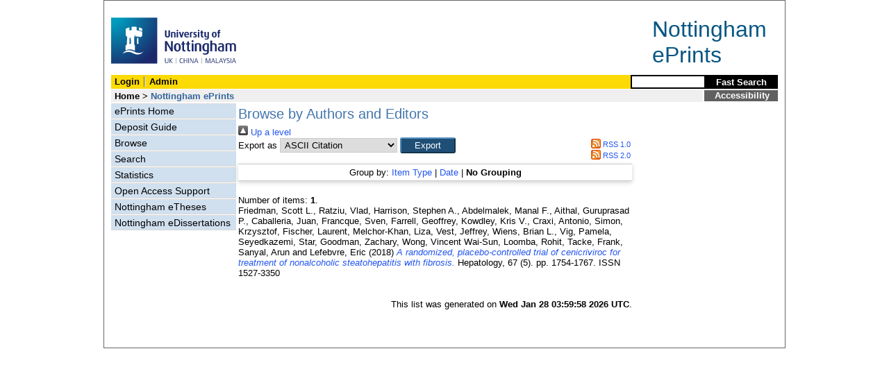

--- FILE ---
content_type: text/html; charset=utf-8
request_url: http://eprints.nottingham.ac.uk/view/people/Kowdley=3AKris_V=2E=3A=3A.default.html
body_size: 14023
content:
<!DOCTYPE html>
<html xmlns="http://www.w3.org/1999/xhtml" lang="en">
  <head>
    <title>Browse by Authors and Editors - Nottingham ePrints</title>
<!-- force IE not to use compatibility mode -->
<meta http-equiv="X-UA-Compatible" content="IE=edge" />
    <meta http-equiv="Content-Type" content="text/html; charset=iso-8859-1" />
    <meta name="description" content="" />
<!--upgrade to 3.3.12 nolonger needed  jy2e08    <script src="{$config{base_url}}/javascript/auto.js" type="text/javascript"></script>
<style type="text/css" media="screen">@import url(<epc:print expr="$config{base_url}"/>/style/auto.css);</style>
    <style type="text/css" media="print">@import url(<epc:print expr="$config{base_url}"/>/style/print.css);</style>-->
    <link href="/style/master_interface.css" type="text/css" rel="stylesheet" id="sctInternalStyle" />
    <link href="/style/custom_interface.css" type="text/css" rel="stylesheet" id="sctInternalStyle" />
    <link href="/style/content-layout.css" type="text/css" rel="stylesheet" id="sctInternalStyle" />
    <link href="/style/print.css" type="text/css" rel="stylesheet" media="print" id="sctInternalStyle" />
    
    <style type="text/css" media="screen">@import url(/style/sherpa-screen.css);</style>
    <style type="text/css" media="print">@import url(/style/sherpa-print.css);</style>

    <link rel="icon" href="/images/favicon.ico" type="image/x-icon" />
    <link rel="shortcut icon" href="/images/favicon.ico" type="image/x-icon" />
    <link rel="Top" href="https://eprints.nottingham.ac.uk/" />
    <link rel="Search" href="https://eprints.nottingham.ac.uk/cgi/search/simple_m" />
    <link href="https://eprints.nottingham.ac.uk/" rel="Top" />
    <link href="https://eprints.nottingham.ac.uk/sword-app/servicedocument" rel="Sword" />
    <link href="https://eprints.nottingham.ac.uk/id/contents" rel="SwordDeposit" />
    <link href="https://eprints.nottingham.ac.uk/cgi/search" type="text/html" rel="Search" />
    <link href="https://eprints.nottingham.ac.uk/cgi/opensearchdescription" title="Nottingham ePrints" type="application/opensearchdescription+xml" rel="Search" />
    <script type="text/javascript">
// <![CDATA[
var eprints_http_root = "https://eprints.nottingham.ac.uk";
var eprints_http_cgiroot = "https://eprints.nottingham.ac.uk/cgi";
var eprints_oai_archive_id = "eprints.nottingham.ac.uk";
var eprints_logged_in = false;
var eprints_staff_logged_in = false;
var eprints_lang_id = "en";
// ]]></script>
    <style type="text/css">.ep_logged_in { display: none }</style>
    <link href="/style/auto-3.4.6.css" type="text/css" rel="stylesheet" />
    <script src="/javascript/auto-3.4.6.js" type="text/javascript">
//padder
</script>
    <!--[if lte IE 6]>
        <link rel="stylesheet" type="text/css" href="/style/ie6.css" />
   <![endif]-->
    <meta content="EPrints 3.4.6" name="Generator" />
    <meta content="text/html; charset=UTF-8" http-equiv="Content-Type" />
    <meta content="en" http-equiv="Content-Language" />
    
  </head>
  <body bgcolor="#ffffff" text="#000000">
  <div id="page-frame">
    <!-- Start Page Frame -->
    <div id="skip"><a href="#content">Skip Navigation</a></div>
    <div class="ep_noprint"><noscript><style type="text/css">@import url(https://eprints.nottingham.ac.uk/style/nojs.css);</style></noscript></div>
    
      <!-- Banner Start -->
      <div id="banner">
        <div id="bannertitle" style="font-size: 24pt; float: right; padding-top:0.4em; padding-right:0.5em; margin-top: 0;"><a href="https://eprints.nottingham.ac.uk/"><font color="#085684">Nottingham<br />ePrints</font></a></div>
        <div style="display:inline;"><a href="http://www.nottingham.ac.uk/" title="University of Nottingham"><img src="/images/University_of_Nottingham.svg" alt="The University of Nottingham Homepage" width="180" height="95" border="0" /></a></div>
		<!-- <div style="border: 2px solid #FBDA05; padding: 5px; margin-bottom: 5px; margin-right: 15px; margin-top: 10px; font-size: 75%; width: 560px; display: inline; float: right;">
          From the 1st Oct 2021, the research publications and student eTheses of <b>University of Nottingham Ningbo China authors</b> will be handled through the UNNC Research Information System (RIS).<br/>
          If you are a UNNC author, please login to the <a href="https://research.nottingham.edu.cn/admin" style="text-decoration:underline;">UNNC RIS</a> in order to deposit articles and etheses after this date, or contact UNNC Library if you have any enquiries in regard to this change.
        </div> -->
      </div>
      <!-- Banner End -->
      <div id="first-bar">
        <div id="school-name"><h1><b><ul id="ep_tm_menu_tools" class="ep_tm_key_tools"><li class="ep_tm_key_tools_item"><a class="ep_tm_key_tools_item_link" href="/cgi/users/home">Login</a></li><li class="ep_tm_key_tools_item"><a class="ep_tm_key_tools_item_link" href="/cgi/users/home?screen=Admin">Admin</a></li></ul></b></h1></div>
        <div id="search">
          <!-- search component -->
          <!-- search component -->
          <form method="get" accept-charset="utf-8" action="/cgi/facet/simple2" style="display:inline">
            <input class="search-box" accept-charset="utf-8" size="20" type="text" name="q" id="simpleQuerytext" title="Search for a title or author" />
            <input class="btnG" value="Fast Search" type="submit" name="_action_search" id="simpleQueryButton" title="Search for a title or author" />
            <input type="hidden" name="_order" value="bytitle" />
            <input type="hidden" name="basic_srchtype" value="ALL" />
            <input type="hidden" name="_satisfyall" value="ALL" />
          </form>
          <!--<script type="text/javascript">
                    document.getElementById("simpleQueryButton").addEventListener('click', function () {
                        var SQT = document.getElementById('simpleQuerytext');
                        SQT.value = ('title:(' + SQT.value + ') OR creators_name:(' + SQT.value + ')');
                    });
          </script>-->
      <!-- // search component -->
		  <!-- // search component -->
        </div>
      </div>  
	  <div id="second-bar">
        <div id="bread-crumbs"><a href="http://www.nottingham.ac.uk/library/index.aspx" title="Libraries - The University of Nottingham">Home</a> &gt;
		  <span id="here">Nottingham ePrints</span></div>
        <div id="portal"><a href="https://www.nottingham.ac.uk/utilities/accessibility/eprints.aspx" target="_blank">Accessibility</a></div>
      </div>  
      <div id="layout-container">
        <!-- Start Layout Container - prevents footer overlap -->
    <div id="functional">
	  <!-- Start Functional (left) Column -->
      <div id="navigation">
        <div id="sctNavSource" style="display:none"></div> 
        <ul id="section_link" class="navigation">
          <li><a href="https://eprints.nottingham.ac.uk/">ePrints Home</a></li>
          <li><a href="https://eprints.nottingham.ac.uk/deposit.html">Deposit Guide</a></li>
		  <li><a href="https://eprints.nottingham.ac.uk/view_m/">Browse</a></li>
          <li><a href="https://eprints.nottingham.ac.uk/cgi/search/advanced">Search</a></li>
          <li><a href="https://eprints.nottingham.ac.uk/cgi/stats/report">Statistics</a></li>
          <!--<li><a href="{$config{base_url}}/information.html">About Nottingham ePrints</a></li>-->
          <li><a href="https://eprints.nottingham.ac.uk/support.html">Open Access Support</a></li>
          <li><a href="https://eprints.nottingham.ac.uk/etheses/">Nottingham eTheses</a></li>
          <li><a href="https://eprints.nottingham.ac.uk/edissertations/">Nottingham eDissertations</a></li>
		</ul> 
      </div>
      <!-- End Functional (Left) Column -->
    </div>
    <!-- Start Content Area (right) Column -->
    <a name="content"></a>
    <div id="content-layout_style-1">
	  <!-- default layout -->
      <div id="content">
	    <!-- referencing div, include even if one-column) -->
        <div id="column-1">
		  <!-- Required column -->

          <div align="center">
            <!-- Main EPrints Content -->
			
            <table><tr><td align="left">
              <h2>Browse by Authors and Editors</h2>
              <div class="no_link_decor"><a href="./" alt="[up]"><img src="/style/images/multi_up.png" alt="[up]"> Up a level</img></a></div><form accept-charset="utf-8" action="/cgi/exportview" method="get">
<div>
  <div class="ep_export_bar">
    <div><label for="export-format">Export as</label> <select name="format" id="export-format"><option value="Text">ASCII Citation</option><option value="BibTeX">BibTeX</option><option value="DC">Dublin Core</option><option value="XML">EP3 XML</option><option value="EndNote">EndNote</option><option value="HTML">HTML Citation</option><option value="JSON">JSON</option><option value="METS">METS</option><option value="CSV">Multiline CSV</option><option value="Ids">Object IDs</option><option value="ContextObject">OpenURL ContextObject</option><option value="RDFNT">RDF+N-Triples</option><option value="RDFN3">RDF+N3</option><option value="RDFXML">RDF+XML</option><option value="RefWorks">RefWorks</option><option value="Refer">Refer</option><option value="RIS">Reference Manager</option></select><input class="ep_form_action_button" name="_action_export_redir" type="submit" role="button" value="Export" /><input type="hidden" name="view" id="view" value="people" /><input type="hidden" name="values" id="values" value="Kowdley=3AKris_V=2E=3A=3A" /></div>
    <div> <span class="ep_search_feed"><a href="/cgi/exportview/people/Kowdley=3AKris_V=2E=3A=3A/RSS/Kowdley=3AKris_V=2E=3A=3A.rss"><img border="0" src="/style/images/feed-icon-14x14.png" alt="[RSS feed]" /> RSS 1.0</a></span> <span class="ep_search_feed"><a href="/cgi/exportview/people/Kowdley=3AKris_V=2E=3A=3A/RSS2/Kowdley=3AKris_V=2E=3A=3A.xml"><img border="0" src="/style/images/feed-icon-14x14.png" alt="[RSS2 feed]" /> RSS 2.0</a></span></div>
  </div>
  <div>
    <span>
      
    </span>
  </div>
</div>

</form><div class="ep_view_page ep_view_page_view_people"><div class="ep_view_group_by">Group by: <a href="Kowdley=3AKris_V=2E=3A=3A.html">Item Type</a> | <a href="Kowdley=3AKris_V=2E=3A=3A.date.html">Date</a> | <span class="ep_view_group_by_current">No Grouping</span></div><div class="ep_view_blurb">Number of items: <strong>1</strong>.</div><p>


    <span class="person_name">Friedman, Scott L.</span>, <span class="person_name">Ratziu, Vlad</span>, <span class="person_name">Harrison, Stephen A.</span>, <span class="person_name">Abdelmalek, Manal F.</span>, <span class="person_name">Aithal, Guruprasad P.</span>, <span class="person_name">Caballeria, Juan</span>, <span class="person_name">Francque, Sven</span>, <span class="person_name">Farrell, Geoffrey</span>, <span class="person_name">Kowdley, Kris V.</span>, <span class="person_name">Craxi, Antonio</span>, <span class="person_name">Simon, Krzysztof</span>, <span class="person_name">Fischer, Laurent</span>, <span class="person_name">Melchor-Khan, Liza</span>, <span class="person_name">Vest, Jeffrey</span>, <span class="person_name">Wiens, Brian L.</span>, <span class="person_name">Vig, Pamela</span>, <span class="person_name">Seyedkazemi, Star</span>, <span class="person_name">Goodman, Zachary</span>, <span class="person_name">Wong, Vincent Wai-Sun</span>, <span class="person_name">Loomba, Rohit</span>, <span class="person_name">Tacke, Frank</span>, <span class="person_name">Sanyal, Arun</span> and <span class="person_name">Lefebvre, Eric</span>
  

(2018)


<a href="https://eprints.nottingham.ac.uk/45019/"><em>A randomized, placebo-controlled trial of cenicriviroc for&#13;
treatment of nonalcoholic steatohepatitis with fibrosis.</em></a>


    Hepatology, 67
       (5).
    
     pp. 1754-1767.
     ISSN 1527-3350
  


  


</p><div class="ep_view_timestamp">This list was generated on <strong>Wed Jan 28 03:59:58 2026 UTC</strong>.</div></div>
            </td></tr></table>
            <!-- End Main EPrints Content -->
          </div>

		  <!-- End Required column -->
        </div>
        <!-- End Content -->
      </div>
    </div>
    <!-- End Content Area (Right) Column-->
  </div>
  <!-- End Layout Container -->

  <div id="footer">
    <!-- Start Footer -->
    <!--<hr width="90%" size="2" id="bar" />-->
    <!--<a href="http://www.nottingham.ac.uk/utilities/copyright.aspx">Copyright</a>  |  <a href="http://www.nottingham.ac.uk/utilities/website-terms-of-use.aspx">Terms and Conditions</a>  | <a href="http://www.nottingham.ac.uk/utilities/privacy.aspx">Privacy</a>  |  <a href="http://www.nottingham.ac.uk/utilities/accessibility/accessibility.aspx">Accessibility</a>-->  
    <!-- End Footer -->
  </div>

    <!-- End Page Frame -->
  </div>
  <script type="text/javascript">
    var gaJsHost = (("https:" == document.location.protocol) ? "https://ssl." : "http://www.");
    document.write(unescape("%3Cscript src='" + gaJsHost + "google-analytics.com/ga.js' type='text/javascript'%3E%3C/script%3E"));
  </script>
    
    <!-- old tracker ID was "UA-3477654-3" - changed to new ID 9/5/2016 -->
  <script type="text/javascript">
    var pageTracker = _gat._getTracker("UA-75976120-2");
    pageTracker._initData();
    pageTracker._trackPageview();
  </script>
  <script>
    // --- removed Jan 2024 ---
    
	/*if (document.getElementById("login_password"))
    {
    	if (document.getElementsByClassName("ep_msg_error_content").length == 0)
		{
    		alert(" -------------------------- IMPORTANT NOTICE --------------------------\n\nFrom the 1st of October 2021 the research publications of University of Nottingham Ningbo China based authors will be handled through the UNNC Research Information System (RIS).\n\nTo deposit an article after this date, please log in to the UNNC RIS via the link at the top of the page. Note that UNNC authors will no longer be able to log in to ePrints after this date.");
		}
    }*/
  </script>
  
  </body>
</html>